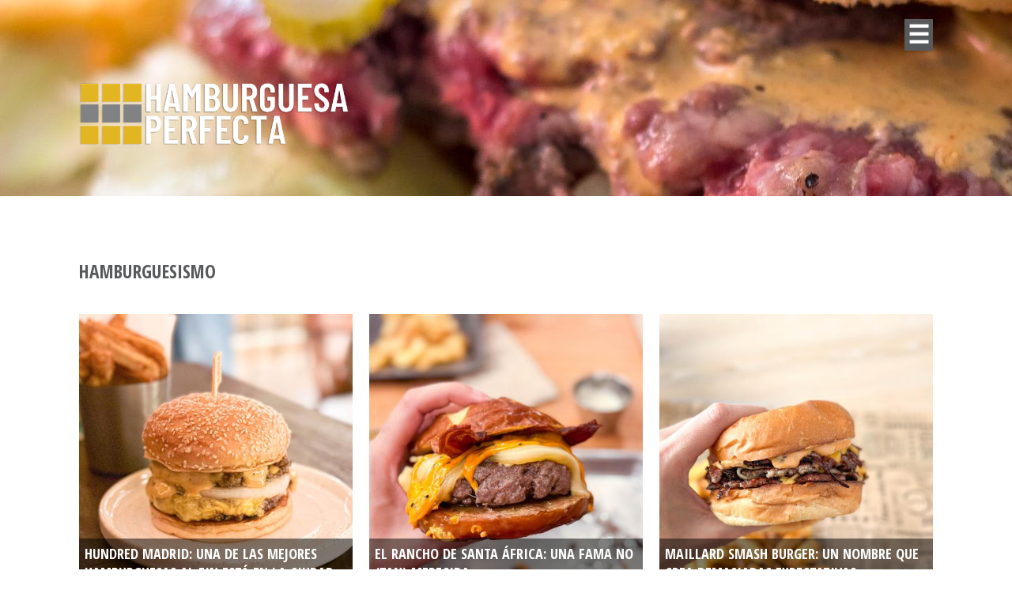

--- FILE ---
content_type: text/html; charset=utf-8
request_url: https://www.hamburguesaperfecta.com/hamburguesas-en-madrid?page=1
body_size: 26492
content:
<!DOCTYPE html>
<head>
<meta charset="utf-8" />
<link rel="shortcut icon" href="https://www.hamburguesaperfecta.com/sites/all/themes/hamburguesaperfecta/favicon.ico" type="image/vnd.microsoft.icon" />
<meta name="description" content="Amantes declarados de la #hamburguesa. No cesamos en nuestra búsqueda de la mejor por las calles de Madrid y el mundo🍔🌍" />
<meta name="keywords" content="hamburguesas en madrid, sitios de hamburguesas en madrid, hamburguesas madrid, hamburguesas en españa, hamburguesas en valencia" />
<meta name="author" content="https://plus.google.com/+hamburguesasenmadrid" />
<meta name="news_keywords" content="hamburguesas en madrid, sitios de hamburguesas en madrid, hamburguesas madrid, hamburguesas en españa, hamburguesas en valencia" />
<link rel="canonical" href="https://www.hamburguesaperfecta.com/" />
<link rel="shortlink" href="https://www.hamburguesaperfecta.com/" />
<meta property="og:type" content="website" />
<meta property="og:site_name" content="Hamburguesa perfecta" />
<meta property="og:url" content="https://www.hamburguesaperfecta.com/" />
<meta property="og:title" content="Hamburguesa perfecta" />
<meta property="og:description" content="La web líder acerca de sitios de hamburguesas en Madrid." />
<meta property="og:image" content="https://www.hamburguesasenmadrid.com/sites/default/files/styles/blog/public/field/image/grancapitan-logo-13.jpg" />
<meta name="twitter:card" content="summary_large_image" />
<meta name="twitter:site" content="@hamburperfecta" />
<meta name="twitter:creator" content="@hamburperfecta" />
<meta name="twitter:url" content="https://www.hamburguesaperfecta.com/" />
<meta name="twitter:title" content="Hamburguesa perfecta" />
<meta itemprop="name" content="Hamburguesismo" />
<meta name="dcterms.title" content="Hamburguesa perfecta" />
<meta name="dcterms.type" content="Text" />
<meta name="dcterms.identifier" content="https://www.hamburguesaperfecta.com/" />
<meta name="dcterms.format" content="text/html" />
<meta name="theme-color" content="#e2b523" />
<meta name="dcterms.language" content="es" />
<meta name="HandheldFriendly" content="true" />
<meta http-equiv="cleartype" content="on" />
<meta name="apple-mobile-web-app-capable" content="yes" />
<meta name="apple-mobile-web-app-status-bar-style" content="black" />
<meta name="msapplication-navbutton-color" content="#e2b523" />
<title>Hamburguesa perfecta</title>
<link rel="stylesheet" href="https://www.hamburguesaperfecta.com/sites/default/files/css/css_xE-rWrJf-fncB6ztZfd2huxqgxu4WO-qwma6Xer30m4.css" media="all" />
<link rel="stylesheet" href="https://www.hamburguesaperfecta.com/sites/default/files/css/css__LeQxW73LSYscb1O__H6f-j_jdAzhZBaesGL19KEB6U.css" media="all" />
<link rel="stylesheet" href="https://www.hamburguesaperfecta.com/sites/default/files/css/css_Xc9VcV_71ncZEbDhmZQVzQMrhOF4NQ34AUAwUAhow7I.css" media="all" />
<link rel="stylesheet" href="https://www.hamburguesaperfecta.com/sites/default/files/css/css_x-ikvK6a8wSGIF0P89cSe5Al2cib-kIcfEbhohkEELs.css" media="all" />
<link rel="stylesheet" href="https://www.hamburguesaperfecta.com/sites/default/files/css/css_Wpn1EFctzU_IlY_KHxW4Fb7rwjxqA5r5ntwgSFwO8F8.css" media="all" />
<style media="all">
<!--/*--><![CDATA[/*><!--*/
#header{background-color:#FFFFFF !important;background-image:url('https://www.hamburguesaperfecta.com/sites/default/files/styles/cabecera/public/cabeceras/prospe-2.jpg?itok=FLJGvkcz') !important;background-repeat:no-repeat !important;background-attachment:scroll !important;background-position:left top !important;background-size:cover !important;-webkit-background-size:cover !important;-moz-background-size:cover !important;-o-background-size:cover !important;filter:progid:DXImageTransform.Microsoft.AlphaImageLoader(src='https://www.hamburguesaperfecta.com/sites/default/files/cabeceras/prospe-2.jpg',sizingMethod='scale');-ms-filter:progid:DXImageTransform.Microsoft.AlphaImageLoader(src='https://www.hamburguesaperfecta.com/sites/default/files/cabeceras/prospe-2.jpg',sizingMethod='scale');}

/*]]>*/-->
</style>
<link rel="stylesheet" href="https://fonts.googleapis.com/css?family=Lato:700,900,regular|Open+Sans:300,300italic,600,600italic,700,700italic,italic,regular|Open+Sans+Condensed:300,300italic,700&amp;subset=latin,latin-ext" media="all" />
<script src="https://www.hamburguesaperfecta.com/sites/all/libraries/modernizr/modernizr.min.js?sxyepj"></script>
<script src="//code.jquery.com/jquery-1.12.4.min.js"></script>
<script>
window.jQuery || document.write("<script src='/sites/all/modules/jquery_update/replace/jquery/1.12/jquery.min.js'>\x3C/script>")
</script>
<script src="https://www.hamburguesaperfecta.com/sites/default/files/js/js_GOikDsJOX04Aww72M-XK1hkq4qiL_1XgGsRdkL0XlDo.js"></script>
<script src="//code.jquery.com/ui/1.10.2/jquery-ui.min.js"></script>
<script>
window.jQuery.ui || document.write("<script src='/sites/all/modules/jquery_update/replace/ui/ui/minified/jquery-ui.min.js'>\x3C/script>")
</script>
<script src="https://www.hamburguesaperfecta.com/sites/default/files/js/js_NpQFy4NWHBHFtoJaFKk6AseR-P7p_c-mnqnAKAvjj5g.js"></script>
<script src="https://www.hamburguesaperfecta.com/sites/default/files/js/js_kMg7W1sZANW-JVt-y1p4g6o0k68QXbUoYrBuKkRfQvo.js"></script>
<script src="https://www.hamburguesaperfecta.com/sites/default/files/js/js_Zx3tVcNkxXRf2WGJcKkGG6TtFmpw32sQWafGLtkH9SM.js"></script>
<script src="https://www.hamburguesaperfecta.com/sites/default/files/js/js_WZHdY2QXEar6u0DXgq1p1QFaLE7tTBppMg0hS4LnyXk.js"></script>
<script>
jQuery.extend(Drupal.settings, {"basePath":"\/","pathPrefix":"","setHasJsCookie":0,"ajaxPageState":{"theme":"hamburguesaperfecta","theme_token":"MCQ4zLSDyS5iEcrXlLTx3elA3EJPmB09yRg1PwkNsJQ","jquery_version":"1.12","jquery_version_token":"LnLByaSSe9JGeAzUDlMxJTAys_cKhzGMMlrGNztf5f8","js":{"sites\/all\/libraries\/modernizr\/modernizr.min.js":1,"\/\/code.jquery.com\/jquery-1.12.4.min.js":1,"0":1,"misc\/jquery-extend-3.4.0.js":1,"misc\/jquery-html-prefilter-3.5.0-backport.js":1,"misc\/jquery.once.js":1,"misc\/drupal.js":1,"sites\/all\/modules\/jquery_update\/js\/jquery_browser.js":1,"\/\/code.jquery.com\/ui\/1.10.2\/jquery-ui.min.js":1,"1":1,"sites\/all\/modules\/jquery_update\/replace\/ui\/external\/jquery.cookie.js":1,"sites\/all\/modules\/jquery_update\/replace\/jquery.form\/4\/jquery.form.min.js":1,"misc\/ajax.js":1,"sites\/all\/modules\/jquery_update\/js\/jquery_update.js":1,"sites\/all\/modules\/back_to_top\/js\/back_to_top.js":1,"public:\/\/languages\/es_4oKp1MyIKjMwY__2GiV201h7QaWzEISg7jUYx--CY2M.js":1,"sites\/all\/modules\/adsense\/contrib\/adsense_click\/adsense_click.js":1,"sites\/all\/modules\/views\/js\/base.js":1,"misc\/progress.js":1,"sites\/all\/modules\/views\/js\/ajax_view.js":1,"sites\/all\/themes\/hamburguesaperfecta\/bigSlide.min.js":1,"sites\/all\/themes\/hamburguesaperfecta\/menu.js":1},"css":{"modules\/system\/system.base.css":1,"modules\/system\/system.menus.css":1,"modules\/system\/system.messages.css":1,"modules\/system\/system.theme.css":1,"misc\/ui\/jquery.ui.core.css":1,"misc\/ui\/jquery.ui.theme.css":1,"modules\/comment\/comment.css":1,"modules\/field\/theme\/field.css":1,"modules\/node\/node.css":1,"modules\/search\/search.css":1,"modules\/user\/user.css":1,"sites\/all\/modules\/views\/css\/views.css":1,"sites\/all\/modules\/back_to_top\/css\/back_to_top.css":1,"sites\/all\/modules\/ckeditor\/css\/ckeditor.css":1,"sites\/all\/modules\/ctools\/css\/ctools.css":1,"sites\/all\/modules\/adsense\/css\/adsense.css":1,"sites\/all\/themes\/hamburguesaperfecta\/style.css":1,"0":1,"https:\/\/fonts.googleapis.com\/css?family=Lato:700,900,regular|Open+Sans:300,300italic,600,600italic,700,700italic,italic,regular|Open+Sans+Condensed:300,300italic,700\u0026subset=latin,latin-ext":1}},"views":{"ajax_path":"\/views\/ajax","ajaxViews":{"views_dom_id:bc1ab2c42fdf3fe944bfb8cba4ada75a":{"view_name":"blog","view_display_id":"page","view_args":"","view_path":"hamburguesas-en-madrid","view_base_path":"hamburguesas-en-madrid","view_dom_id":"bc1ab2c42fdf3fe944bfb8cba4ada75a","pager_element":0}}},"urlIsAjaxTrusted":{"\/views\/ajax":true},"back_to_top":{"back_to_top_button_trigger":"280","back_to_top_button_text":"Volver arriba","#attached":{"library":[["system","ui"]]}}});
</script>
<!-- Global site tag (gtag.js) - Google Analytics -->
<script async src="https://www.googletagmanager.com/gtag/js?id=G-YSQR5TEF7T"></script>
<script>
  window.dataLayer = window.dataLayer || [];
  function gtag(){dataLayer.push(arguments);}
  gtag('js', new Date());

  gtag('config', 'G-YSQR5TEF7T');
</script>
<meta name="viewport" content="width=device-width, minimum-scale=1.0, maximum-scale=1.0, user-scalable=no">
<!--[if lt IE 9]><script src="http://html5shiv.googlecode.com/svn/trunk/html5.js"></script><![endif]-->
</head>
<body class="html front not-logged-in no-sidebars page-hamburguesas-en-madrid">
    
<div id="page" class="page push">
  <header id="header" role="banner" class="clearfix"> 
    <div class="content"> 
      <div id="logo"><a href="/" title="Hamburguesa perfecta"><img src="https://www.hamburguesaperfecta.com/sites/all/themes/hamburguesaperfecta/logo.png" alt="Hamburguesa perfecta"/></a></div>			  <div class="region region-header">
    <div id="block-views-cabeceras-block" class="block block-views">

      
 
    <div class="view view-cabeceras view-id-cabeceras view-display-id-block view-dom-id-8391273a8ec023dba70f1f9f86845476">
        
  
  
      <div class="view-content">
        <div class="views-row views-row-1 views-row-odd views-row-first views-row-last">
      
  <div class="views-field views-field-field-imagen-cabecera">        <div class="field-content"></div>  </div>  </div>
    </div>
  
  
  
  
  
  
</div>
  
</div> <!-- /.block -->
  </div>
			<a href="#navigation" class="menu-link">&#9776;</a>
	</div>
  </header>
  <nav id="navigation" class="panel">
		<img src="/sites/all/themes/hamburguesaperfecta/images/bg-menu.png" />
    <ul class="menu"><li class="first leaf menu-221"><a href="/" title="" class="menu-221 active">Inicio</a></li>
<li class="leaf menu-736"><a href="/el-top" class="menu-736">El top</a></li>
<li class="leaf menu-506"><a href="/mapa-hamburguesero" title="" class="menu-506">Mapa</a></li>
<li class="leaf menu-5006"><a href="/search/node" title="" class="menu-5006">Buscar</a></li>
<li class="last leaf menu-750"><a href="/contacto" class="menu-750">Contacto</a></li>
</ul>	</nav>
<div id="content" class="clearfix">
	<section id="pre-content" role="main" class="clearfix">
		<div class="content">
					</div>
	</section>
  <section id="main-content" role="main" class="clearfix">
  <div class="content">	
            <h1 class="page-title">Hamburguesismo</h1>                      <div class="region region-content">
    <div id="block-system-main" class="block block-system">

      
 
    <div class="view view-blog view-id-blog view-display-id-page view-dom-id-bc1ab2c42fdf3fe944bfb8cba4ada75a">
        
  
  
      <div class="view-content">
          <ul>          <li class="views-row views-row-1 views-row-odd views-row-first alpha column-1 row-1 column-1-row-1-alpha">  
  <div class="views-field views-field-title">        <span class="field-content"><a href="/hundred-madrid-una-de-las-mejores-hamburguesas-al-fin-esta-en-la-ciudad">HUNDRED MADRID: UNA DE LAS MEJORES HAMBURGUESAS AL FIN ESTÁ EN LA CIUDAD</a></span>  </div>  
  <div class="views-field views-field-field-image">        <div class="field-content"><a href="/hundred-madrid-una-de-las-mejores-hamburguesas-al-fin-esta-en-la-ciudad"><img src="https://www.hamburguesaperfecta.com/sites/default/files/styles/blog/public/field/image/hundred_mad.jpg?itok=nYlfLS9k" width="480" height="480" alt="Portada Hundred" /></a></div>  </div></li>
          <li class="views-row views-row-2 views-row-even column-2 row-1 column-2-row-1">  
  <div class="views-field views-field-title">        <span class="field-content"><a href="/el-rancho-de-santa-africa-una-fama-no-tan-merecida">EL RANCHO DE SANTA ÁFRICA: UNA FAMA NO (TAN) MERECIDA</a></span>  </div>  
  <div class="views-field views-field-field-image">        <div class="field-content"><a href="/el-rancho-de-santa-africa-una-fama-no-tan-merecida"><img src="https://www.hamburguesaperfecta.com/sites/default/files/styles/blog/public/field/image/rancho_de_santa_africa-9_0.jpg?itok=ink7qKhj" width="480" height="480" alt="Portada Rancho de Santa África" /></a></div>  </div></li>
          <li class="views-row views-row-3 views-row-odd omega column-3 row-1 column-3-row-1-omega">  
  <div class="views-field views-field-title">        <span class="field-content"><a href="/maillard-smash-burger-un-nombre-que-crea-demasiadas-expectativas">MAILLARD SMASH BURGER: UN NOMBRE QUE CREA DEMASIADAS EXPECTATIVAS</a></span>  </div>  
  <div class="views-field views-field-field-image">        <div class="field-content"><a href="/maillard-smash-burger-un-nombre-que-crea-demasiadas-expectativas"><img src="https://www.hamburguesaperfecta.com/sites/default/files/styles/blog/public/field/image/maillard-5.jpg?itok=yTk8tOI2" width="480" height="480" alt="Portada Maillard" /></a></div>  </div></li>
          <li class="views-row views-row-4 views-row-even alpha column-1 row-2 column-1-row-2-alpha">  
  <div class="views-field views-field-title">        <span class="field-content"><a href="/yes-hamburgers-zamparte-una-smash-en-en-una-cafeteria-yankee">YES! HAMBURGERS: ZAMPARTE UNA SMASH EN EN UNA CAFETERÍA YANKEE</a></span>  </div>  
  <div class="views-field views-field-field-image">        <div class="field-content"><a href="/yes-hamburgers-zamparte-una-smash-en-en-una-cafeteria-yankee"><img src="https://www.hamburguesaperfecta.com/sites/default/files/styles/blog/public/field/image/yes_burger-3_0.jpg?itok=2iZqsSTp" width="480" height="480" alt="Portada Yes Hamburgers" /></a></div>  </div></li>
          <li class="views-row views-row-5 views-row-odd column-2 row-2 column-2-row-2">  
  <div class="views-field views-field-title">        <span class="field-content"><a href="/atelier-burger-hamburguesas-gourmet-como-las-de-antes">THE ATELIER BURGER: HAMBURGUESAS GOURMET COMO LAS DE ANTES</a></span>  </div>  
  <div class="views-field views-field-field-image">        <div class="field-content"><a href="/atelier-burger-hamburguesas-gourmet-como-las-de-antes"><img src="https://www.hamburguesaperfecta.com/sites/default/files/styles/blog/public/field/image/the_atelier-14.jpg?itok=q90jYbUR" width="480" height="480" alt="Portada The Atelier" /></a></div>  </div></li>
          <li class="views-row views-row-6 views-row-even omega column-3 row-2 column-3-row-2-omega">  
  <div class="views-field views-field-title">        <span class="field-content"><a href="/esmas-juanchos-ahora-con-carne-aplastada">ESMÁS BY JUANCHO&#039;S: AHORA CON CARNE APLASTADA</a></span>  </div>  
  <div class="views-field views-field-field-image">        <div class="field-content"><a href="/esmas-juanchos-ahora-con-carne-aplastada"><img src="https://www.hamburguesaperfecta.com/sites/default/files/styles/blog/public/field/image/esmash_0.jpg?itok=Gx2Qie1x" width="480" height="480" alt="Portada Esmas Burger" /></a></div>  </div></li>
          <li class="views-row views-row-7 views-row-odd alpha column-1 row-3 column-1-row-3-alpha">  
  <div class="views-field views-field-title">        <span class="field-content"><a href="/la-nave-leganes-expandiendo-la-magia">LA NAVE LEGANÉS: EXPANDIENDO LA MAGIA</a></span>  </div>  
  <div class="views-field views-field-field-image">        <div class="field-content"><a href="/la-nave-leganes-expandiendo-la-magia"><img src="https://www.hamburguesaperfecta.com/sites/default/files/styles/blog/public/field/image/la_nave_lega-7.jpg?itok=J7WXcD8D" width="480" height="480" alt="Portada La nave" /></a></div>  </div></li>
          <li class="views-row views-row-8 views-row-even column-2 row-3 column-2-row-3">  
  <div class="views-field views-field-title">        <span class="field-content"><a href="/antonias-del-fish-n-chips-la-cheeseburger-pasando-por-el-pollo-crunchy">ANTONIA&#039;S: DEL FISH ´N´ CHIPS A LA CHEESEBURGER PASANDO POR EL POLLO CRUNCHY</a></span>  </div>  
  <div class="views-field views-field-field-image">        <div class="field-content"><a href="/antonias-del-fish-n-chips-la-cheeseburger-pasando-por-el-pollo-crunchy"><img src="https://www.hamburguesaperfecta.com/sites/default/files/styles/blog/public/field/image/antonias-5.jpg?itok=WeOTKKz5" width="480" height="480" alt="Portada Antonias" /></a></div>  </div></li>
          <li class="views-row views-row-9 views-row-odd omega column-3 row-3 column-3-row-3-omega">  
  <div class="views-field views-field-title">        <span class="field-content"><a href="/goat-salvajemente-urbano">G.O.A.T.: SALVAJEMENTE URBANO</a></span>  </div>  
  <div class="views-field views-field-field-image">        <div class="field-content"><a href="/goat-salvajemente-urbano"><img src="https://www.hamburguesaperfecta.com/sites/default/files/styles/blog/public/field/image/goat-7.jpg?itok=vnQhX-ba" width="480" height="480" alt="Portada GOAT" /></a></div>  </div></li>
          <li class="views-row views-row-10 views-row-even alpha column-1 row-4 column-1-row-4-alpha">  
  <div class="views-field views-field-title">        <span class="field-content"><a href="/distrito-burger-smasheando-diestro-y-siniestro">DISTRITO BURGER: SMASHEANDO A DIESTRO Y SINIESTRO</a></span>  </div>  
  <div class="views-field views-field-field-image">        <div class="field-content"><a href="/distrito-burger-smasheando-diestro-y-siniestro"><img src="https://www.hamburguesaperfecta.com/sites/default/files/styles/blog/public/field/image/distrito_burger-6.jpg?itok=wMM9CR2F" width="480" height="480" alt="Portada Distrito Burger" /></a></div>  </div></li>
          <li class="views-row views-row-11 views-row-odd column-2 row-4 column-2-row-4">  
  <div class="views-field views-field-title">        <span class="field-content"><a href="/muerdo-cronica-de-una-decepcion-no-deseada">MUERDO: CRÓNICA DE UNA DECEPCIÓN NO DESEADA</a></span>  </div>  
  <div class="views-field views-field-field-image">        <div class="field-content"><a href="/muerdo-cronica-de-una-decepcion-no-deseada"><img src="https://www.hamburguesaperfecta.com/sites/default/files/styles/blog/public/field/image/muerdo-5.jpg?itok=L3JjPl4W" width="480" height="480" alt="" /></a></div>  </div></li>
          <li class="views-row views-row-12 views-row-even omega column-3 row-4 column-3-row-4-omega">  
  <div class="views-field views-field-title">        <span class="field-content"><a href="/briochef-alcala-de-henares-el-brillo-de-la-fama-bien-ganado">BRIOCHEF ALCALÁ DE HENARES: EL BRILLO DE LA FAMA BIEN GANADO</a></span>  </div>  
  <div class="views-field views-field-field-image">        <div class="field-content"><a href="/briochef-alcala-de-henares-el-brillo-de-la-fama-bien-ganado"><img src="https://www.hamburguesaperfecta.com/sites/default/files/styles/blog/public/field/image/briochef-11.jpg?itok=v6JibPmw" width="480" height="480" alt="Portada Briochef" /></a></div>  </div></li>
          <li class="views-row views-row-13 views-row-odd alpha column-1 row-5 column-1-row-5-alpha">  
  <div class="views-field views-field-title">        <span class="field-content"><a href="/marlons-una-smash-burger-mas">MARLONS: ¿UNA SMASH BURGER MÁS?</a></span>  </div>  
  <div class="views-field views-field-field-image">        <div class="field-content"><a href="/marlons-una-smash-burger-mas"><img src="https://www.hamburguesaperfecta.com/sites/default/files/styles/blog/public/field/image/marlons-6.jpg?itok=PniY8xu3" width="480" height="480" alt="Portada Marlons" /></a></div>  </div></li>
          <li class="views-row views-row-14 views-row-even column-2 row-5 column-2-row-5">  
  <div class="views-field views-field-title">        <span class="field-content"><a href="/hype-smash-burgers-resultonas-la-vista">HYPE: SMASH BURGERS RESULTONAS A LA VISTA</a></span>  </div>  
  <div class="views-field views-field-field-image">        <div class="field-content"><a href="/hype-smash-burgers-resultonas-la-vista"><img src="https://www.hamburguesaperfecta.com/sites/default/files/styles/blog/public/field/image/hype-3.jpg?itok=x6XQ86wF" width="480" height="480" alt="Portada Hype" /></a></div>  </div></li>
          <li class="views-row views-row-15 views-row-odd omega column-3 row-5 column-3-row-5-omega">  
  <div class="views-field views-field-title">        <span class="field-content"><a href="/junk-burger-el-camino-hacia-una-smash-perfecta-empieza-aqui">JUNK BURGER: EL CAMINO HACIA UNA SMASH PERFECTA EMPIEZA AQUÍ</a></span>  </div>  
  <div class="views-field views-field-field-image">        <div class="field-content"><a href="/junk-burger-el-camino-hacia-una-smash-perfecta-empieza-aqui"><img src="https://www.hamburguesaperfecta.com/sites/default/files/styles/blog/public/field/image/junk-11.jpg?itok=aI_ydU4B" width="480" height="480" alt="Portada Junk" /></a></div>  </div></li>
          <li class="views-row views-row-16 views-row-even alpha column-1 row-6 column-1-row-6-alpha">  
  <div class="views-field views-field-title">        <span class="field-content"><a href="/kricky-pelton-el-verdadero-rollito-yankee">KRICKY PELTON: EL VERDADERO ROLLITO YANKEE</a></span>  </div>  
  <div class="views-field views-field-field-image">        <div class="field-content"><a href="/kricky-pelton-el-verdadero-rollito-yankee"><img src="https://www.hamburguesaperfecta.com/sites/default/files/styles/blog/public/field/image/kricky_pelton-5.jpg?itok=nM9Z4RxT" width="480" height="480" alt="Portada Kricky Pelton" /></a></div>  </div></li>
          <li class="views-row views-row-17 views-row-odd column-2 row-6 column-2-row-6">  
  <div class="views-field views-field-title">        <span class="field-content"><a href="/frankie-burger-por-que-no-hay-que-confiar-en-los-concursos-hamburgueseros">FRANKIE BURGER: POR QUÉ NO HAY QUE CONFIAR EN LOS CONCURSOS HAMBURGUESEROS</a></span>  </div>  
  <div class="views-field views-field-field-image">        <div class="field-content"><a href="/frankie-burger-por-que-no-hay-que-confiar-en-los-concursos-hamburgueseros"><img src="https://www.hamburguesaperfecta.com/sites/default/files/styles/blog/public/field/image/frankie-3.jpg?itok=RziJ4QRM" width="480" height="480" alt="Portada Frankie" /></a></div>  </div></li>
          <li class="views-row views-row-18 views-row-even views-row-last omega column-3 row-6 column-3-row-6-omega">  
  <div class="views-field views-field-title">        <span class="field-content"><a href="/opinion-five-guys-se-ha-convertido-en-la-mejor-y-mas-barata-hamburguesa-de-espana">OPINIÓN: FIVE GUYS SE HA CONVERTIDO EN LA MEJOR Y MÁS BARATA HAMBURGUESA DE ESPAÑA</a></span>  </div>  
  <div class="views-field views-field-field-image">        <div class="field-content"><a href="/opinion-five-guys-se-ha-convertido-en-la-mejor-y-mas-barata-hamburguesa-de-espana"><img src="https://www.hamburguesaperfecta.com/sites/default/files/styles/blog/public/field/image/five_guys-7.jpg?itok=oHVTDZqn" width="480" height="480" alt="Portada Five Guys" /></a></div>  </div></li>
      </ul>    </div>
  
      <h2 class="element-invisible">Páginas</h2><div class="item-list"><ul class="pager"><li class="pager-first first"><a title="Ir a la primera página" href="/hamburguesas-en-madrid">« primera</a></li>
<li class="pager-previous"><a title="Ir a la página anterior" href="/hamburguesas-en-madrid">‹ anterior</a></li>
<li class="pager-item"><a title="Ir a la página 1" href="/hamburguesas-en-madrid">1</a></li>
<li class="pager-current">2</li>
<li class="pager-item"><a title="Ir a la página 3" href="/hamburguesas-en-madrid?page=2">3</a></li>
<li class="pager-item"><a title="Ir a la página 4" href="/hamburguesas-en-madrid?page=3">4</a></li>
<li class="pager-item"><a title="Ir a la página 5" href="/hamburguesas-en-madrid?page=4">5</a></li>
<li class="pager-ellipsis">…</li>
<li class="pager-next"><a title="Ir a la página siguiente" href="/hamburguesas-en-madrid?page=2">siguiente ›</a></li>
<li class="pager-last last"><a title="Ir a la última página" href="/hamburguesas-en-madrid?page=41">última »</a></li>
</ul></div>  
  
  
  
  
</div>
  
</div> <!-- /.block -->
  </div>
  </div>
  </section>
</div>
<aside id="sidebar" role="complementary">
  <div class="content">
      <div class="region region-sidebar">
    <div id="block--managed-0" class="block block--managed">

    
  <div class="content">
    <div style='text-align:left'><div class='adsense' style='width:346px;height:182px;'>
<script type="text/javascript"><!--
google_ad_client = "ca-pub-8836916801797184";
/* 346x182 */
google_ad_slot = "2546678268";
google_ad_width = 346;
google_ad_height = 182;
//-->
</script>
<script type="text/javascript"
src="//pagead2.googlesyndication.com/pagead/show_ads.js">
</script>
</div></div>  </div>
</div>
<div id="block--managed-1" class="block block--managed">

    
  <div class="content">
    <div style='text-align:right'><div class='adsense' style='width:346px;height:182px;'>
<script type="text/javascript"><!--
google_ad_client = "ca-pub-8836916801797184";
/* 346x182 */
google_ad_slot = "8621132026";
google_ad_width = 346;
google_ad_height = 182;
//-->
</script>
<script type="text/javascript"
src="//pagead2.googlesyndication.com/pagead/show_ads.js">
</script>
</div></div>  </div>
</div>
  </div>
  </div>
</aside>
  <footer id="footer" class="clearfix">
  	<div class="content">
    		  <div class="region region-footer">
    <div id="block-block-1" class="block block-block">

      
 
    <div>
<p>Hamburguesa perfecta © 2022</p>
</div>
<div>
<p><a class="social" href="https://www.facebook.com/BurgerPerfecta" target="_blank"><img alt="Facebook" src="/sites/default/files/facebook.png" title="Facebook" /></a><a class="social" href="https://twitter.com/hamburperfecta" target="_blank" title="Twitter"><img alt="Twitter" src="/sites/default/files/twitter.png" /></a><a class="social" href="https://www.instagram.com/hamburguesa.perfecta/" target="_blank" title="Instagram"><img alt="Instagram" src="/sites/default/files/instagram.png" /></a><a class="social" href="https://www.youtube.com/channel/UCAhP5-ZBLV2Bih5tGvBEnHg" target="_blank" title="Youtube"><img alt="Youtube" src="/sites/default/files/youtube.png" /></a></p>
</div>
<div>
<p><a href="/politica-de-privacidad" target="_blank">Política de privacidad y cookies</a></p>
</div>
<div>
<p>Diseño » <a href="http://www.performind.es" target="_blank">Performind</a></p>
</div>

  
</div> <!-- /.block -->
  </div>
    </div>
  </footer>
</div>  </body>
</html>

--- FILE ---
content_type: text/html; charset=utf-8
request_url: https://www.google.com/recaptcha/api2/aframe
body_size: 267
content:
<!DOCTYPE HTML><html><head><meta http-equiv="content-type" content="text/html; charset=UTF-8"></head><body><script nonce="MS5Mtks7dfSCOZIsod56Ig">/** Anti-fraud and anti-abuse applications only. See google.com/recaptcha */ try{var clients={'sodar':'https://pagead2.googlesyndication.com/pagead/sodar?'};window.addEventListener("message",function(a){try{if(a.source===window.parent){var b=JSON.parse(a.data);var c=clients[b['id']];if(c){var d=document.createElement('img');d.src=c+b['params']+'&rc='+(localStorage.getItem("rc::a")?sessionStorage.getItem("rc::b"):"");window.document.body.appendChild(d);sessionStorage.setItem("rc::e",parseInt(sessionStorage.getItem("rc::e")||0)+1);localStorage.setItem("rc::h",'1768779287220');}}}catch(b){}});window.parent.postMessage("_grecaptcha_ready", "*");}catch(b){}</script></body></html>

--- FILE ---
content_type: text/css
request_url: https://www.hamburguesaperfecta.com/sites/default/files/css/css_Wpn1EFctzU_IlY_KHxW4Fb7rwjxqA5r5ntwgSFwO8F8.css
body_size: 6101
content:
html,body,div,span,applet,object,iframe,h1,h2,h3,h4,h5,h6,p,blockquote,pre,a,abbr,acronym,address,big,cite,code,del,dfn,em,img,ins,kbd,q,s,samp,small,strike,strong,sub,sup,tt,var,b,u,i,center,dl,dt,dd,ol,ul,li,fieldset,form,label,legend,table,caption,tbody,tfoot,thead,tr,th,td,article,aside,canvas,details,embed,figure,figcaption,footer,header,hgroup,menu,nav,output,ruby,section,summary,time,mark,audio,video{margin:0;padding:0;border:0;font-size:100%;font:inherit;vertical-align:baseline;}article,aside,details,figcaption,figure,footer,header,hgroup,menu,nav,section{display:block;}html{overflow-y :scroll;}body{background:#fff;font-family:'Open Sans';font-size:small;color:#58585b;}blockquote:before,blockquote:after,q:before,q:after{content :'';content :none;}b,strong{font-weight :600;}i,em{font-style :italic;}a{text-decoration:none;color:#8aa034;}a:hover{color:#e3b623;}p{line-height:130%;margin-top:1em;}sup,sub{position :relative;font-size :75%;line-height :0;}sup{top :-.5em;}sub{bottom :-.25em;}address{font-style :normal;}pre{margin-bottom :1.5em;white-space :pre;white-space :pre-wrap;word-wrap :break-word;}small{font-size :1em;}abbr[title]{border-bottom :1px dotted;cursor :help;}img{max-width :100%;}figure{margin-bottom :1.5em;}figure img,figure object,figure embed{margin-bottom :.75em;max-width :100%;}figcaption{display :block;font-weight :normal;}.video-container{position:relative;padding-bottom:56.25%;padding-top:30px;height:0;overflow:hidden;}.video-container iframe,.video-container object,.video-container embed{position:absolute;top:0;left:0;width:100%;height:100%;}.views-row fieldset.data-article legend{display:none;}table{border-collapse :collapse;border-spacing :0;margin-bottom :1.4em;width :100%;font-size :.875em;}th{font-weight :bold;}th,td,caption{padding :.25em 10px .25em 5px;}tfoot{font-style :italic;}caption{background-color :transparent;}fieldset{margin-bottom :1.5em;margin-top:1.5em;padding :0;border-width :0;}legend{margin-top :2em 0 1em 0;font-weight :700;font-size :1.1em;color:#c6c6c8;}label{font-weight :normal;text-transform:uppercase;letter-spacing:1px;}.grippie{display:none;}button,input,select,textarea{margin :0;}textarea{resize:none;}input[type="button"],input[type="submit"],input[type="image"],button{cursor :pointer;}input,select{vertical-align :middle;}input[type=text],input[type=password],input[type=tel],input[type=email],input[type=url],input[type=search],textarea{border:medium none;color:#111;font-family:'Open Sans';margin:10px 0;border:1px solid #808284;font-weight:700;font-size:100%;width:98%;padding:1%;}input[type=text]:focus,input[type=password]:focus,input[type=tel]:focus,input[type=email]:focus,input[type=url]:focus,input[type=search]:focus,textarea:focus{outline:none;}input[type="radio"]{vertical-align :text-bottom;}input[type="checkbox"]{vertical-align :bottom;}select{margin:10px 0;background-color:rgb(255,255,255);border:1px solid #808284;padding:6px 8px 6px 12px;font-family:'Open Sans';font-weight:700;font-size:100%;}textarea{overflow:auto;margin:10px 0 !important;resize:none;}.ie6 legend,.ie7 legend{margin-left :-7px;}.ie6 input{vertical-align :text-bottom;}.ie7 input[type="checkbox"],.iem7 input[type="checkbox"]{vertical-align :baseline;}input[type="submit"],input.form-submit{background-color:#808284;border:1px solid #808284;color:#fff;padding:8px 14px;font-size:110%;font-weight:700;font-family:'Open Sans';text-transform:lowercase;letter-spacing:1px;-webkit-transition:all 0.4s ease-out;transition:all 0.4s ease-out;-moz-transition:all 0.4s ease-out;-o-transition:all 0.4s ease-out;-ms-transition:all 0.4s ease-out;}input[type="submit"]:hover,input.form-submit:hover{color:#e2b523;}.captcha .fieldset-description{margin-bottom:5px;}.clearfix,.ul.quicktabs-tabs{zoom :1;}.clearfix:before,.clearfix:after,.ul.quicktabs-tabs:before,.ul.quicktabs-tabs:after{content :"\0020";display :block;height :0;overflow :hidden;}.clearfix:after,ul.quicktabs-tabs:after{clear :both;}body{-webkit-text-size-adjust :100%;-ms-text-size-adjust :100%;}::-webkit-input-placeholder{padding :10px;font-size :.875em;line-height :1.4;}input:-moz-placeholder{padding :10px;font-size :.875em;line-height :1.4;}.ie7 img,.iem7 img{-ms-interpolation-mode :bicubic;}.tabs{display:block;margin:0 0 20px 0;}.tabs ul.primary{padding:0 3px;margin:30px 0 0 0;overflow:hidden;border:none;}.tabs ul.primary li{display:block;float:left;vertical-align:bottom;margin:0 5px 0 0;}.tabs ul.primary li.active a{border:0;}.tabs ul.primary li a{border:0;color:#000;background-color:#8aa034;height:1.8em;line-height:1.9;display:block;font-size:0.929em;float:left;padding:0 10px 1px;margin:0;text-transform:lowercase;}.tabs ul.primary li.active a,.tabs ul.primary li a:hover{background-color:#333;color:#fff;}.tabs ul.secondary{border-bottom:none;padding:0.5em 0;}.tabs ul.secondary li{display:block;float:left;}.tabs ul.secondary li:last-child{border-right:none;}.tabs ul.secondary li:first-child{padding-left:0;}.tabs ul.secondary li a{padding:0.25em 0.5em;}.tabs ul.secondary li a.active{background:#f2f2f2;border-bottom:none;}ul{list-style:none}.item-list ul.pager{height:28px;text-align:right;padding-top:28px;}ul.pager li{background:#c6c6c8;padding:3px 0 !important;height:28px;line-height:28px;color:#58585b;font-size:90%;font-weight:bold;margin:0;text-transform:uppercase;}ul.pager li.pager-current{background:#58585b;padding:3px 7px !important;color:#fff;}ul.pager li a,ul.pager li.pager-ellipsis{text-decoration:none;color:#fff;padding:0 7px;height:28px;line-height:28px;letter-spacing:1px;-webkit-transition:all 0.4s ease-out;transition:all 0.4s ease-out;-moz-transition:all 0.4s ease-out;-o-transition:all 0.4s ease-out;-ms-transition:all 0.4s ease-out;}ul.pager li a:hover{background:#58585b;padding:3px 7px !important;color:#fff;}#messages{padding:20px 0 5px;margin:0 auto;}.featured #messages{background:#f0f0f0;background:rgba(30,50,10,0.08);}div.messages{margin:8px 0;}h1{font-size:180%;font-weight:700;margin:40px 0;font-family:'Open Sans Condensed';line-height:120%;text-transform:uppercase;}h2{margin:24px 0;text-transform:uppercase;font-size:130%;line-height:160%;color:#e3b623;font-weight:500;border-bottom:1px solid #e3b623;font-family:'Open Sans Condensed';}h3{height:20px;line-height:20px;text-transform:uppercase;font-size:120%;font-weight:700;margin:20px 0 15px 0;color:#e3b623;}.not-front #main-content h3{text-transform:none;margin:20px 0 15px 0;}h4{height:24px;line-height:24px;border-bottom:2px solid #e3b623;font-size:120%;font-weight:700;margin:20px 0 15px 0;color:#e3b623;}.page-comment h1{display:none;}header{width:100%;height:248px;}header .content{display:block;width:auto;max-width:1080px;margin:0 auto;position:relative;color:#fff;background:transparent;}#logo{display:block;float:left;height:auto;width:65%;}#logo img{display:block;width:100%;max-width:340px;height:auto;padding:15% 0;margin:0 auto;float:left;-webkit-transition:all 0.4s ease-out;transition:all 0.4s ease-out;-moz-transition:all 0.4s ease-out;-o-transition:all 0.4s ease-out;-ms-transition:all 0.4s ease-out;}#logo img:hover{opacity:0.8;filter:alpha(opacity = 80);-moz-opacity:0.8;-khtml-opacity:0.8;}.panel{position:fixed;right:-240px;width:240px;}.menu-link{font-size:240%;line-height:100%;font-weight:700;float:right;color:#fff;padding:4px 4px 5px 4px;background:#58595b;margin-top:24px;-webkit-transition:all 0.4s ease-out;transition:all 0.4s ease-out;-moz-transition:all 0.4s ease-out;-o-transition:all 0.4s ease-out;-ms-transition:all 0.4s ease-out;}.menu-link:hover{color:#e3b623;}nav{display:block;text-align:center;background:#e3b623;position:relative;}nav img{padding-top:24px;height:auto;margin:0 auto;display:block;}nav ul.menu{text-align:center;padding-top:18%;}nav ul.menu li{display:block;margin:0;width:100%;}nav a{display:block;line-height:140%;font-size:140%;text-transform:uppercase;color:#fff;padding:4% 0;font-weight:700;font-family:'Open Sans Condensed';width:100%;letter-spacing:1px;-webkit-transition:all 0.4s ease-out;transition:all 0.4s ease-out;-moz-transition:all 0.4s ease-out;-o-transition:all 0.4s ease-out;-ms-transition:all 0.4s ease-out;}nav a:hover,nav ul.menu li.active-trail a,nav ul.menu li a.active{background:#808184;color:#fff;}.maintenance-page #content{background:none;}#page{position:relative;}#content{width:100%;max-width:1080px;margin:0 auto;background-color:#fff;}#main-content{width:100%;background-color:#fff;float:left;font-family:'Open Sans';font-weight:300;}#main-content .content{display:block;width:100%;padding:0 0 44px 0;}.node-type-page #main-content .field-name-body,.node-type-webform #main-content .field-name-body{line-height:160% !important;color:#58585b;font-size:130% !important;text-align:justify !important;font-weight:300;}#sidebar{width:100%;display:block;float:left;height:auto;margin-top:40px;padding:14px 0;background:#c6c6c9;}#sidebar .content{position:relative;display:block;width:100%;max-width:1080px;margin:0 auto;text-align:center;}#sidebar .block{width:32%;height:auto;float:left;display:block;}#sidebar .block-views{padding:0 2%;}.view-publicidad{display:block;height:auto;float:left;}.view-publicidad img{float:left;display:block;width:100%;height:auto;-webkit-transition:all 0.4s ease-out;transition:all 0.4s ease-out;-moz-transition:all 0.4s ease-out;-o-transition:all 0.4s ease-out;-ms-transition:all 0.4s ease-out;}.view-publicidad img:hover{opacity:0.8;filter:alpha(opacity = 80);-moz-opacity:0.8;-khtml-opacity:0.8;}footer{width:100%;display:block;background:#58595b;padding:40px 0 50px 0;height:auto;float:left;}footer a{color:#fff;}footer a:hover{color:#fff;text-decoration:underline;}footer .content{display:block;width:auto;height:auto;max-width:1080px;margin:0 auto;text-align:center;color:#fff;font-weight:500;font-size:100%;text-transform:uppercase;}footer .content a.social{margin-right:8px;-webkit-transition:all 0.4s ease-out;transition:all 0.4s ease-out;-moz-transition:all 0.4s ease-out;-o-transition:all 0.4s ease-out;-ms-transition:all 0.4s ease-out;}footer .content a.social:hover{opacity:0.7;filter:alpha(opacity = 70);-moz-opacity:0.7;-khtml-opacity:0.7;}label{color:#c6c6c8;font-weight:700;text-transform:uppercase;}.form-required{color:#fff;}#user #main-content,#user-login #main-content,#user-password #main-content{margin:0 auto;}#user-register #main-content{margin:0 auto;background:#666 url(/sites/all/themes/hamburguesaperfecta/images/bg-user.jpg) no-repeat left center;}.webform-client-form{margin-top:40px;}a.button,.more-link a{background-color:#e2b523;color:#58585b !important;font-weight:700;text-transform:lowercase;font-size:150%;padding:6px 20px;border:1px solid #e2b523;letter-spacing:1px;}a.button:hover,.more-link a:hover{background-color:#58585b;color:#e2b523 !important;border:1px solid #e2b523;}#return{display:block;float:left;width:100%;margin:40px 0 0 0;height:auto;color:#fff;}.view-el-top{display:block;position:relative;width:auto;margin-top:40px;}.view-el-top .views-row{display:block;position:relative;width:100%;float:left;height:auto;margin-bottom:20px;background:#e2e2e1;border-top:1px dotted #e2b523;border-bottom:1px dotted #e2b523;}.view-el-top .views-row-last{margin-bottom:80px;}.view-el-top .views-row .datos{display:block;float:left;width:70%;}.view-el-top .views-row .views-field-title a{display:block;font-size:150%;font-weight:700;text-transform:uppercase;color:#58595b;font-family:'Open Sans Condensed';-webkit-transition:all 0.4s ease-out;transition:all 0.4s ease-out;-moz-transition:all 0.4s ease-out;-o-transition:all 0.4s ease-out;-ms-transition:all 0.4s ease-out;}.view-el-top .views-row .views-field-title{display:block;float:left;margin:7px 0 7px 7px;width:99%;}.view-el-top .views-row .views-field-field-puntuacion{display:block;float:left;margin-left:10px;color:#fff;width:99%;}.view-el-top .views-row .views-field-title a:hover{color:#e2b523;}.view-el-top .views-row .views-field-field-image{width:28%;float:right;display:block;height:auto;}.view-el-top .views-row .views-field-field-image a,.view-el-top .views-row .views-field-field-image img{width:100%;margin:0;padding:0;display:block;height:auto;-webkit-transition:all 0.4s ease-out;transition:all 0.4s ease-out;-moz-transition:all 0.4s ease-out;-o-transition:all 0.4s ease-out;-ms-transition:all 0.4s ease-out;}.view-el-top .views-row .views-field-field-image img:hover{opacity:0.8;filter:alpha(opacity = 80);-moz-opacity:0.8;-khtml-opacity:0.8;}.view-blog,.view-taxonomy-term{display:block;position:relative;width:auto;}.front h1{font-size:180%;font-weight:700;color:#58595b;text-transform:uppercase;margin:40px 0;font-family:'Open Sans Condensed';}.view-blog .views-row,.view-taxonomy-term .views-row{display:block;position:relative;width:32%;float:left;height:auto;margin-bottom:2%;}.view-blog .column-2,.view-taxonomy-term .column-2{margin:0 2% 2%;}.view-blog .view-footer{display:block;position:relative;width:100%;margin:0 auto;margin-top:20px;}.view-blog .views-row .views-field-field-image img,.view-taxonomy-term .views-row .views-field-field-image img{display:block;width:100%;height:auto;float:left;z-index:0;-webkit-transition:all 0.4s ease-out;transition:all 0.4s ease-out;-moz-transition:all 0.4s ease-out;-o-transition:all 0.4s ease-out;-ms-transition:all 0.4s ease-out;}.view-blog .views-row .views-field-field-image img:hover,.view-taxonomy-term .views-row .views-field-field-image img:hover{opacity:0.8;filter:alpha(opacity = 80);-moz-opacity:0.8;-khtml-opacity:0.8;}.view-blog .views-row .views-field-title a,.view-taxonomy-term .views-row .views-field-title a{display:block;font-size:140%;font-weight:700;color:#fff;font-family:'Open Sans Condensed';text-transform:uppercase;-webkit-transition:all 0.4s ease-out;transition:all 0.4s ease-out;-moz-transition:all 0.4s ease-out;-o-transition:all 0.4s ease-out;-ms-transition:all 0.4s ease-out;}.view-blog .views-row .views-field-title,.view-taxonomy-term .views-row .views-field-title{display:block;float:left;color:#fff;background:rgba(0,0,0,0.5);width:96%;padding:2%;height:auto;position:absolute;bottom:0;z-index:1;}.view-blog .views-row .views-field-title a:hover,.view-taxonomy-term .views-row .views-field-title a:hover{color:#e2b523;}.view-blog .views-row .views-field-body,.view-taxonomy-term .views-row .views-field-body{display:block;float:left;margin-top:8px;}.view-blog .views-row .views-field-created span,.view-taxonomy-term .views-row .views-field-created span{color:#fff;text-align:right;font-size:100%;position:relative;letter-spacing:1px;width:96%;font-weight:600;padding:2%;position:absolute;top:0;width:96%;z-index:1;background:rgba(0,0,0,0.5);}.node-type-article #main-content,.page-comment #main-content{background-color:#fff;margin-top:0;font-family:'Open Sans';width:100%;float:left;}.node-type-article #main-content a,.page-comment #main-content a{color:#e2b523;}.node-type-article #main-content a:hover,.page-comment #main-content a:hover{color:#808284;}.node-type-article #main-content h1,.page-comment #main-content h1{font-weight:700;line-height:120%;font-size:220%;font-family:'Open Sans Condensed';text-transform:uppercase;letter-spacing:1px;margin:24px 0 0 0;}.node-type-article #main-content .node-article header,.page-comment #main-content .node-article header{height:24px;}.node-type-article #main-content .node-article footer,.page-comment #main-content .node-article footer{display:none;}.node-type-article #main-content .field-name-body,.page-comment #main-content .field-name-body{font-size:130% !important;line-height:160% !important;font-family:'Open Sans';color:#58585b;text-align:justify !important;padding:24px 0 !important;font-weight:300 !important;margin:0;}.node-type-article #main-content .field-name-body p,.page-comment #main-content .field-name-body p{line-height:160% !important;margin:0 !important;padding:12px 0 !important;}.node-type-article #main-content .field-name-body b,.node-type-article #main-content .field-name-body strong,.page-comment #main-content .field-name-body b,.page-comment #main-content .field-name-body strong{font-weight:600;font-family:'Open Sans';}.node-type-article #main-content .field-name-body img,.page-comment #main-content .field-name-body img{width:100% !important;height:auto !important;display:block;float:left;padding:12px 0 22px 0 !important;}.node-type-article #main-content .field-name-body ul,.page-comment #main-content .field-name-body ul{padding-left:17px;margin-top:5px;}.node-type-article #main-content .field-name-body ul li,.page-comment #main-content .field-name-body ul li{list-style:circle;}.node-type-article #main-content .submitted,.page-comment #main-content .submitted{display:block;float:left;margin-bottom:8px;color:#e2b523;width:100%;font-size:100%;font-weight:500;line-height:100%;letter-spacing:1px;}.node-type-article #main-content .submitted a,.page-comment #main-content .submitted a{text-decoration:underline;text-transform:capitalize;-webkit-transition:all 0.4s ease-out;transition:all 0.4s ease-out;-moz-transition:all 0.4s ease-out;-o-transition:all 0.4s ease-out;-ms-transition:all 0.4s ease-out;}.node-type-article #main-content .node-article .social-share,.page-comment #main-content .node-article .social-share{display:block;width:100%;}.node-type-article #main-content .node-article .social-share a.social-share-facebook,.page-comment #main-content .node-article .social-share a.social-share-facebook{background:url(/sites/all/themes/hamburguesaperfecta/images/facebook.png) no-repeat;width:25px;}.node-type-article #main-content .node-article .social-share a.social-share-googleplus,.page-comment #main-content .node-article .social-share a.social-share-googleplus{background:url(/sites/all/themes/hamburguesaperfecta/images/gplus.png) no-repeat;width:25px;}.node-type-article #main-content .node-article .social-share a.social-share-pinterest,.page-comment #main-content .node-article .social-share a.social-share-pinterest{background:url(/sites/all/themes/hamburguesaperfecta/images/pinterest.png) no-repeat;width:25px;}.node-type-article #main-content .node-article .social-share a.social-share-twitter,.page-comment #main-content .node-article .social-share a.social-share-twitter{background:url(/sites/all/themes/hamburguesaperfecta/images/twitter.png) no-repeat;width:25px;}.node-type-article #main-content .node-article .social-share a,.page-comment #main-content .node-article .social-share a{display:block;float:left;height:25px;margin-right:8px;-webkit-transition:all 0.4s ease-out;transition:all 0.4s ease-out;-moz-transition:all 0.4s ease-out;-o-transition:all 0.4s ease-out;-ms-transition:all 0.4s ease-out;text-indent:-9000px;}.node-type-article #main-content .node-article .social-share a:hover,.page-comment #main-content .node-article .social-share a:hover{opacity:0.7;filter:alpha(opacity = 70);-moz-opacity:0.7;-khtml-opacity:0.7;}.node-type-article #main-content iframe,.page-comment #main-content iframe{width:100%;height:auto;min-height:420px;display:block;margin:10px 0;}.node-type-article #main-content .node-article .field-label,.page-comment #main-content .node-article .field-label{font-weight:600;}.node-type-article #main-content .node-article .field-name-field-puntuacion,.page-comment #main-content .node-article .field-name-field-puntuacion{display:block;width:100%;margin-bottom:24px;font-family:'Open Sans';color:#58585b;font-size:130%;}.node-type-article #main-content .node-article .field-name-field-puntuacion .field-items,.page-comment #main-content .node-article .field-name-field-puntuacion .field-items{padding-top:2px;}.node-type-article #main-content .node-article .field-name-field-puntuacion .form-item,.page-comment #main-content .node-article .field-name-field-puntuacion .form-item{margin:0;padding-left:5px;line-height:80% !important;}.node-type-article #main-content .node-article .field-name-field-web,.page-comment #main-content .node-article .field-name-field-web{width:100%;display:block;float:left;font-weight:500;margin-bottom:24px;line-height:160% !important;font-family:'Open Sans';color:#58585b;font-size:130%;}.node-type-article #main-content .node-article .field-name-field-web .field-label,.page-comment #main-content .node-article .field-name-field-web .field-label{float:left;padding-right:2%;}.node-type-article #main-content .node-article .field-name-field-web .field-label::after,.page-comment #main-content .node-article .field-name-field-web .field-label::after{content:" |";}.node-type-article #main-content .node-article .field-name-field-web .field-items a,.node-type-article #main-content .node-article .field-name-field-web .field-items .field-item,.page-comment #main-content .node-article .field-name-field-web .field-items a,.page-comment #main-content .node-article .field-name-field-web .field-items .field-item{width:100%;height:auto;display:block !important;text-align:left;float:left;-ms-word-break:break-all;word-break:break-all;word-break:break-word;-webkit-hyphens:auto;-moz-hyphens:auto;hyphens:auto;-webkit-transition:all 0.4s ease-out;transition:all 0.4s ease-out;-moz-transition:all 0.4s ease-out;-o-transition:all 0.4s ease-out;-ms-transition:all 0.4s ease-out;}.node-type-article #main-content .node-article .field-name-field-direccion-map,.page-comment #main-content .node-article .field-name-field-direccion-map{display:block;width:100%;margin-bottom:24px;}.gmap img,.view-gmap img,.openlayers-map img,#getlocations_map_canvas img,.node-type-article #main-content .node-article .field-name-field-mapa img,.page-comment #main-content .node-article .field-name-field-mapa img{max-width:none !important;}.node-type-article #main-content .node-article .field-name-field-direccion,.page-comment #main-content .node-article .field-name-field-direccion{width:100%;display:block;margin-bottom:24px;font-weight:300;font-size:130%;line-height:160% !important;font-family:'Open Sans';color:#58585b;}.node-type-article #main-content .node-article .field-name-field-direccion .street-block,.node-type-article #main-content .node-article .field-name-field-direccion .addressfield-container-inline,.page-comment #main-content .node-article .field-name-field-direccion .street-block,.page-comment #main-content .node-article .field-name-field-direccion .addressfield-container-inline{display:inline;float:left;width:auto;padding-right:5px;}.node-type-article #main-content .node-article .field-name-field-direccion .country,.node-type-article #main-content .node-article .field-name-field-direccion .state,.page-comment #main-content .node-article .field-name-field-direccion .country,.page-comment #main-content .node-article .field-name-field-direccion .state{display:none;}.node-type-article #main-content #comments,.page-comment #main-content #comment-form{display:block;width:100%;margin-top:24px;}.node-type-article #main-content #comments h2,.page-comment #main-content #comment-form h2{border-bottom:1px solid #808284;color:#808284;font-size:120%;font-weight:300;line-height:160%;text-transform:uppercase;letter-spacing:2px;}.node-type-article #main-content #comments h3,.page-comment #main-content #comment-form h3{letter-spacing:2px;border-bottom:1px dotted #e2b523;}.node-type-article #comments h2.comment-form,.page-comment #comment-form h2.comment-form{margin:40px 0 28px 0;}.node-type-article #main-content .node-article .flag-wrapper,.node-type-article #main-content #comments .filter-wrapper,.node-type-article #main-content #comments .comment .user-picture,.page-comment #main-content .node-article .flag-wrapper,.page-comment #main-content #comment-form .filter-wrapper,.page-comment #main-content #comment-form .comment .user-picture{display:none;}.node-type-article #main-content #comments .content,.page-comment #main-content #comment-form .content{padding:0 0 14px 0;}.node-type-article #main-content #comments .submitted a.permalink,.page-comment #main-content #comment-form .submitted a.permalink{display:none;}.node-type-article #main-content #comments .comment,.page-comment #main-content #comment-form .comment{display:block;padding-bottom:8px;}.node-type-article #main-content #comments .comment .field-name-comment-body,.page-comment #main-content #comment-form .comment .field-name-comment-body{font-size:120%;font-weight:300;}.node-type-article #main-content #comments .comment-reply a,.page-comment #main-content #comment-form .comment-reply a{text-transform:uppercase;font-weight:600;font-size:80%;color:#58585b;padding:4px 8px;background:#e2e2e1;-webkit-transition:all .15s ease-in-out;-moz-transition:all .15s ease-in-out;-ms-transition:all .15s ease-in-out;-o-transition:all .15s ease-in-out;transition:all .15s ease-in-out;}.node-type-article #main-content #comments .comment-reply a:hover,.page-comment #main-content #comment-form .comment-reply a:hover{color:#fff;}.node-type-article #main-content .field-name-field-tags,.page-comment #main-content .field-name-field-tags{width:96%;background-color:#808284;margin-top:0;margin-bottom:14px;height:auto;display:inline-block;padding:2%;}.node-type-article #main-content .field-name-field-tags a:hover,.page-comment #main-content .field-name-field-tags a:hover{color:#e2b523;}.node-type-article #main-content .field-name-field-tags h3,.page-comment #main-content .field-name-field-tags h3{display:none;}.node-type-article #main-content .field-name-field-tags .field-items,.page-comment #main-content .field-name-field-tags .field-items{width:auto;display:block;float:left;background-color:#808284;}.node-type-article #main-content .field-name-field-tags .field-label,.page-comment #main-content .field-name-field-tags .field-label{width:auto;display:block;float:left;font-family:'Open Sans';line-height:100%;color:#fff;font-size:120%;font-weight:600;letter-spacing:1px;text-transform:uppercase;width:100%;margin-bottom:5px;}.node-type-article #main-content .field-name-field-tags .field-item,.page-comment #main-content .field-name-field-tags .field-item{width:auto;display:block;float:left;padding-right:8px;}.node-type-article #main-content .field-name-field-tags .field-item a,.page-comment #main-content .field-name-field-tags .field-item a{text-decoration:underline;line-height:150%;color:#fff;font-weight:500;font-size:110%;-webkit-transition:all .15s ease-in-out;-moz-transition:all .15s ease-in-out;-ms-transition:all .15s ease-in-out;-o-transition:all .15s ease-in-out;transition:all .15s ease-in-out;}.node-type-article #main-content .field-name-field-tags .field-item a:hover,.page-comment #main-content .field-name-field-tags .field-item a:hover{color:#e2b523;}.node-type-article #main-content .field-name-field-direccion-map,.page-comment #main-content .field-name-field-direccion-map{position:relative;padding-bottom:75%;height:0;display:block;overflow:hidden;}.node-type-article #main-content .field-name-field-direccion-map div[id^=map_canvas],.page-comment #main-content .field-name-field-direccion-map div[id^=map_canvas]{position:absolute;top:0;left:0;width:100% !important;height:100% !important;}.view-mapa-hamburguesero-gmap{margin-top:40px;}.leaflet-popup-content a{color:#8aa034 !important;}.leaflet-popup-content a:hover{color:#e3b623 !important;}.openlayers-map .olLayerDiv image{cursor:pointer;}.olFramedCloudPopupContent{overflow:auto;padding:0 5px 0 0 !important;}#popup_close{right:12px !important;}.page-user .social_profile{width:100%;min-height:175px;}.page-user #main-content{margin-top:28px;}.social_profile .field-name-field-perfil-social .field-label,.not-logged-in.page-user .tabs-wrapper{display:none;}.page-user .user-picture,.profile .user-picture{float:left;display:block;padding:0 0 20px 0;width:100%;}.page-user .field-name-field-nombre{font-size:180%;font-weight:500;margin:24px 0 18px 0;font-family:'Open Sans';width:100%;float:left;}.page-user .field-name-field-perfil{font-size:140%;line-height:130%;width:100%;float:left;display:block;margin-bottom:20px;}.page-user h1,.page-user header #search-block-form #edit-actions,.page-user header #search-block-form .container-inline #edit-actions{display:none;}.page-user p{line-height:180%;}.page-user .profile{line-height:160%;}.profile .user-picture{float:left;margin:0 1em 1em 0;}.page-user .field-name-field-articulos-autor{display:block;margin-top:34px;}.page-user .field-name-field-articulos-autor .view-header h2{font-size:120%;font-weight:200;color:#58585b;margin-top:0;margin-bottom:20px;padding:15px 0 0 20px;background:url(/sites/all/themes/hamburguesaperfecta/images/ico-arrowd.png) no-repeat left 37px;font-family:'Open Sans';text-transform:none;border-bottom:1px solid #58585b;}.page-user .field-name-field-articulos-autor .views-row{width:100%;display:block;position:relative;height:100px;margin-bottom:20px;}.page-user .field-name-field-articulos-autor .views-row .views-field-field-imagen-listado{display:block;float:left;width:15%;max-width:140px;height:auto;background:#e3b623;}.page-user .field-name-field-articulos-autor .views-row .views-field-field-imagen-listado img{display:block;float:left;background:#e3b623;height:auto;width:100%;}.page-user .field-name-field-articulos-autor .views-row .views-field-field-imagen-listado img:hover{opacity:0.4;filter:alpha(opacity = 40);-moz-opacity:0.4;-khtml-opacity:0.4;}.page-user .field-name-field-articulos-autor .views-row .views-field-count{display:inline;float:left;margin-left:24px;}.page-user .field-name-field-articulos-autor .views-row .views-field-count-1,.page-user .field-name-field-articulos-autor .views-row .views-field-disqus-comment-count{display:inline;float:left;}.page-user .field-name-field-articulos-autor .views-row .views-field-title{width:82%;float:right;}.page-user .field-name-field-articulos-autor .views-row .views-field-title span{font-family:'Open Sans';}.page-user .form-item.form-type-textfield.form-item-name > label,.page-user .form-item.form-type-password.form-item-pass > label,.page-user-register .form-item.form-type-emailfield.form-item-mail > label,.page-user-register .form-item.form-type-password.form-item-pass-pass1.password-parent > label,.page-user-register .form-item.form-type-password.form-item-pass-pass2.confirm-parent > label{color:#58585b;font-size:120%;font-weight:bolder;font-family:'Open Sans';}.page-user .form-item.form-type-password.form-item-pass > label,.page-user-register .form-item.form-type-emailfield.form-item-mail > label,.page-user-register .form-item.form-type-password.form-item-pass-pass1.password-parent > label,.page-user-register .form-item.form-type-password.form-item-pass-pass2.confirm-parent > label{padding-top:25px}.page-user input[type="submit"],input.form-submit{text-transform:uppercase;font-family:'Open Sans';font-weight:700;padding:6px 10px;}.page-user input[type=text],.page-user input[type="password"],.page-user input[type="email"]{width:97%;margin-top:7px !important;color:#808284;font-size:120%;}.page-user-register input[type="password"]{width:45%;}.page-user-register .password-strength{margin-top:4em;}.page-user-register div.password-confirm{margin-top:5em;}.page-user-register .confirm-parent,.page-user-register .password-parent{width:40em;}#edit-socialloginandsocialshare-links label{font-size:0.85em;font-weight:normal;padding:10px 0 10px 0;text-transform:inherit;margin-left:20px;}.page-user #edit-socialloginandsocialshare-links.form-item,.page-user-register #edit-account .form-item-pass,.page-user-register #edit-account .form-type-textfield .description,.page-user-register #edit-account .form-type-emailfield .description{margin-left:0;width:99%}.page-user #user-login{width:60%;}.page-user #edit-actions .button,.page-user-register #edit-actions .button{cursor:pointer;font:bold 15px/100% "Open Sans";overflow:hidden;padding:0px 20px 0 0;color:#fff;}.page-user .form-item-pass{margin-bottom:44px;}.page-user #edit-actions input.form-submit{height:40px;width:170px;margin-top:25px;letter-spacing:0.03em;float:left;margin-bottom:44px;}.page-user-password  #edit-actions input.form-submit{height:40px;width:258px;margin-top:0;}.page-user #edit-actions .button:hover,.page-user-register #edit-actions .button:hover,.page-user #user_register:hover,.page-user #user_already_register:hover{zoom:1;filter:alpha(opacity=70);opacity:0.7;-webkit-transition:opacity .15s ease-in-out;-moz-transition:opacity .15s ease-in-out;-ms-transition:opacity .15s ease-in-out;-o-transition:opacity .15s ease-in-out;transition:opacity .15s ease-in-out;}.page-user #user_register,.page-user-register #user_already_register{background:url(/sites/all/themes/hamburguesaperfecta/images/arrow-sprite.png) no-repeat scroll 145px -52px #7E7E7E;height:40px;width:255px;border:1px solid #7E7E7E;margin:25px 0 0 20px;float:right;overflow:hidden;}.page-user-register #user_already_register{width:225px;background-position:115px -52px;}.page-user-register #user_register{background:url(/sites/all/themes/hamburguesaperfecta/images/arrow-sprite.png) no-repeat scroll 112px -52px #7E7E7E;height:40px;width:220px;border:1px solid #7E7E7E;float:right;overflow:hidden;}.page-user #edit-actions{float:left;margin:0;}.page-user #user_register a,.page-user-register #user_already_register a{color:#FFFFFF;font:bold 15px/100% "Open Sans";margin-top:12px;padding:0 0 0 15px;position:absolute;text-transform:uppercase;}.page-user-password #user-pass .form-type-textfield .description,.page-user-password #user-pass #edit-submit{margin-bottom:25px;}.page-user-password #edit-actions .description{font-size:0.85em}.page-user-edit #main-content{background-color:#c1c1c1;margin-top:0;}.page-user-edit #main-content #main{padding:18px;}.page-user-edit #main-content #main fieldset{margin:0 0 42px 0;}.page-user-edit fieldset legend{width:100%;margin-bottom:24px;}.page-user-edit fieldset#edit-legal legend .fieldset-legend,.page-user-edit fieldset#edit-locale legend .fieldset-legend{display:block;height:50px;line-height:50px;text-transform:uppercase;font-size:230%;font-weight:900;color:#fff;background-color:#363636;padding-left:62px;}.node-article p a{text-decoration:underline;-webkit-transition:all 0.4s ease-out;transition:all 0.4s ease-out;-moz-transition:all 0.4s ease-out;-o-transition:all 0.4s ease-out;-ms-transition:all 0.4s ease-out;}.view-blog .views-row .data-article .views-field-count,.view-blog .views-row .data-article .views-field-count-1,.view-blog .views-row .data-article .views-field-disqus-comment-count{font-size:13px;margin-top:3px;}@media screen and (max-width:1024px){#logo{padding-left:1%;}.menu-link{margin-right:1.5%;}#content{width:97%;}}@media screen and (max-width:980px){.view-el-top .views-row .datos{display:block;float:left;width:67%;}.view-el-top .views-row .views-field-field-image{width:32%;float:right;display:block;height:auto;}}@media screen and (max-width:800px){.view-blog .views-row .views-field-title a,.view-taxonomy-term .views-row .views-field-title a{font-size:130%;}.view-blog .views-row .views-field-created span,.view-taxonomy-term .views-row .views-field-created span{font-size:90%;}.view-el-top .views-row .datos{display:block;float:left;width:52%;}.view-el-top .views-row .views-field-title a{font-size:120%;}.view-el-top .views-row .views-field-field-image{width:46%;float:right;display:block;height:auto;}.node-type-article #main-content h1{margin:24px 0 0 0;}}@media screen and (max-width:768px){.view-blog .views-row .views-field-title a,.view-taxonomy-term .views-row .views-field-title a{line-height:110%;}}@media screen and (max-width:640px){header{height:188px;}#content{width:92%;}.view-el-top .views-row .views-field-title a{line-height:120%;font-size:130%;}.view-el-top .views-row .views-field-field-puntuacion .form-item{margin-bottom:7px;margin-top:7px;}}@media screen and (max-width:480px){#logo{padding-left:2%;}#logo img{padding:28% 0 0 0;}.menu-link{margin-right:4%;line-height:90%;}.front h1,h1{font-size:160%;}#main-content{width:100%;}#sidebar .block{width:100%;float:left;display:block;}#sidebar .block-views{padding:0;margin:32px 0;}.node-type-article #main-content{width:100%;}.node-type-article #main-content h1{font-size:180%;}.view-blog .views-row,.view-taxonomy-term .views-row{width:100%;}.view-blog .column-2,.view-taxonomy-term .column-2{margin:0 0 2%;}.view-blog .views-row .views-field-created span,.view-taxonomy-term .views-row .views-field-created span{font-weight:700;font-size:100%;}.view-blog .views-row .views-field-title a,.view-taxonomy-term .views-row .views-field-title a{font-size:140%;line-height:130%;}.node-type-article #main-content .field-name-field-tags,.page-comment #main-content .field-name-field-tags{padding:4% 2%;}}@media screen and (max-width:360px){.view-el-top .views-row .datos{display:block;float:left;width:100%;height:auto;}.view-el-top .views-row .views-field-field-image{display:block;float:left;height:auto;width:100%;}.view-el-top .views-row .views-field-field-puntuacion .form-item{margin-bottom:14px;margin-top:7px;}}@media screen and (max-width:320px){}/*


--- FILE ---
content_type: text/javascript
request_url: https://www.hamburguesaperfecta.com/sites/all/libraries/modernizr/modernizr.min.js?sxyepj
body_size: 4944
content:
/*! modernizr 3.6.0 (Custom Build) | MIT *
 * https://modernizr.com/download/?-details-fontface-inputtypes-touchevents-addtest-prefixes-setclasses-teststyles !*/
!function(e,t,n){function o(e,t){return typeof e===t}function i(){var e,t,n,i,s,a,r;for(var l in u)if(u.hasOwnProperty(l)){if(e=[],t=u[l],t.name&&(e.push(t.name.toLowerCase()),t.options&&t.options.aliases&&t.options.aliases.length))for(n=0;n<t.options.aliases.length;n++)e.push(t.options.aliases[n].toLowerCase());for(i=o(t.fn,"function")?t.fn():t.fn,s=0;s<e.length;s++)a=e[s],r=a.split("."),1===r.length?Modernizr[r[0]]=i:(!Modernizr[r[0]]||Modernizr[r[0]]instanceof Boolean||(Modernizr[r[0]]=new Boolean(Modernizr[r[0]])),Modernizr[r[0]][r[1]]=i),c.push((i?"":"no-")+r.join("-"))}}function s(e){var t=m.className,n=Modernizr._config.classPrefix||"";if(g&&(t=t.baseVal),Modernizr._config.enableJSClass){var o=new RegExp("(^|\\s)"+n+"no-js(\\s|$)");t=t.replace(o,"$1"+n+"js$2")}Modernizr._config.enableClasses&&(t+=" "+n+e.join(" "+n),g?m.className.baseVal=t:m.className=t)}function a(e,t){if("object"==typeof e)for(var n in e)h(e,n)&&a(n,e[n]);else{e=e.toLowerCase();var o=e.split("."),i=Modernizr[o[0]];if(2==o.length&&(i=i[o[1]]),"undefined"!=typeof i)return Modernizr;t="function"==typeof t?t():t,1==o.length?Modernizr[o[0]]=t:(!Modernizr[o[0]]||Modernizr[o[0]]instanceof Boolean||(Modernizr[o[0]]=new Boolean(Modernizr[o[0]])),Modernizr[o[0]][o[1]]=t),s([(t&&0!=t?"":"no-")+o.join("-")]),Modernizr._trigger(e,t)}return Modernizr}function r(){return"function"!=typeof t.createElement?t.createElement(arguments[0]):g?t.createElementNS.call(t,"http://www.w3.org/2000/svg",arguments[0]):t.createElement.apply(t,arguments)}function l(){var e=t.body;return e||(e=r(g?"svg":"body"),e.fake=!0),e}function f(e,n,o,i){var s,a,f,c,u="modernizr",d=r("div"),p=l();if(parseInt(o,10))for(;o--;)f=r("div"),f.id=i?i[o]:u+(o+1),d.appendChild(f);return s=r("style"),s.type="text/css",s.id="s"+u,(p.fake?p:d).appendChild(s),p.appendChild(d),s.styleSheet?s.styleSheet.cssText=e:s.appendChild(t.createTextNode(e)),d.id=u,p.fake&&(p.style.background="",p.style.overflow="hidden",c=m.style.overflow,m.style.overflow="hidden",m.appendChild(p)),a=n(d,e),p.fake?(p.parentNode.removeChild(p),m.style.overflow=c,m.offsetHeight):d.parentNode.removeChild(d),!!a}var c=[],u=[],d={_version:"3.6.0",_config:{classPrefix:"",enableClasses:!0,enableJSClass:!0,usePrefixes:!0},_q:[],on:function(e,t){var n=this;setTimeout(function(){t(n[e])},0)},addTest:function(e,t,n){u.push({name:e,fn:t,options:n})},addAsyncTest:function(e){u.push({name:null,fn:e})}},Modernizr=function(){};Modernizr.prototype=d,Modernizr=new Modernizr;var p=d._config.usePrefixes?" -webkit- -moz- -o- -ms- ".split(" "):["",""];d._prefixes=p;var h,m=t.documentElement,g="svg"===m.nodeName.toLowerCase();!function(){var e={}.hasOwnProperty;h=o(e,"undefined")||o(e.call,"undefined")?function(e,t){return t in e&&o(e.constructor.prototype[t],"undefined")}:function(t,n){return e.call(t,n)}}(),d._l={},d.on=function(e,t){this._l[e]||(this._l[e]=[]),this._l[e].push(t),Modernizr.hasOwnProperty(e)&&setTimeout(function(){Modernizr._trigger(e,Modernizr[e])},0)},d._trigger=function(e,t){if(this._l[e]){var n=this._l[e];setTimeout(function(){var e,o;for(e=0;e<n.length;e++)(o=n[e])(t)},0),delete this._l[e]}},Modernizr._q.push(function(){d.addTest=a});var v=r("input"),y="search tel url email datetime date month week time datetime-local number range color".split(" "),w={};Modernizr.inputtypes=function(e){for(var o,i,s,a=e.length,r="1)",l=0;a>l;l++)v.setAttribute("type",o=e[l]),s="text"!==v.type&&"style"in v,s&&(v.value=r,v.style.cssText="position:absolute;visibility:hidden;",/^range$/.test(o)&&v.style.WebkitAppearance!==n?(m.appendChild(v),i=t.defaultView,s=i.getComputedStyle&&"textfield"!==i.getComputedStyle(v,null).WebkitAppearance&&0!==v.offsetHeight,m.removeChild(v)):/^(search|tel)$/.test(o)||(s=/^(url|email)$/.test(o)?v.checkValidity&&v.checkValidity()===!1:v.value!=r)),w[e[l]]=!!s;return w}(y);var _=d.testStyles=f;Modernizr.addTest("touchevents",function(){var n;if("ontouchstart"in e||e.DocumentTouch&&t instanceof DocumentTouch)n=!0;else{var o=["@media (",p.join("touch-enabled),("),"heartz",")","{#modernizr{top:9px;position:absolute}}"].join("");_(o,function(e){n=9===e.offsetTop})}return n});var b=function(){var e=navigator.userAgent,t=e.match(/w(eb)?osbrowser/gi),n=e.match(/windows phone/gi)&&e.match(/iemobile\/([0-9])+/gi)&&parseFloat(RegExp.$1)>=9;return t||n}();b?Modernizr.addTest("fontface",!1):_('@font-face {font-family:"font";src:url("https://")}',function(e,n){var o=t.getElementById("smodernizr"),i=o.sheet||o.styleSheet,s=i?i.cssRules&&i.cssRules[0]?i.cssRules[0].cssText:i.cssText||"":"",a=/src/i.test(s)&&0===s.indexOf(n.split(" ")[0]);Modernizr.addTest("fontface",a)}),Modernizr.addTest("details",function(){var e,t=r("details");return"open"in t?(_("#modernizr details{display:block}",function(n){n.appendChild(t),t.innerHTML="<summary>a</summary>b",e=t.offsetHeight,t.open=!0,e=e!=t.offsetHeight}),e):!1}),i(),s(c),delete d.addTest,delete d.addAsyncTest;for(var T=0;T<Modernizr._q.length;T++)Modernizr._q[T]();e.Modernizr=Modernizr}(window,document);